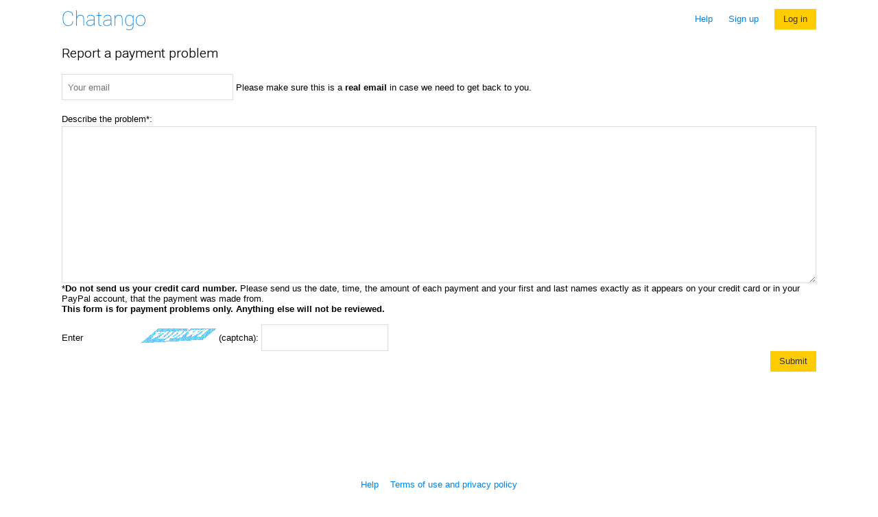

--- FILE ---
content_type: text/html; charset=UTF-8
request_url: https://deroleplaychat.chatango.com/help?help_payment
body_size: 4728
content:



  
  
  




<!DOCTYPE html PUBLIC>
<html class="desktop">

 <head>
  <link rel="shortcut icon" href="/images/favicon.ico">
	<link rel="stylesheet" href="/styles/styles002.css">
	  
<link href="//fonts.googleapis.com/css?family=Roboto:400,300" rel="stylesheet" type="text/css">
<link rel="stylesheet" href="/styles/help002.css">

  
  <meta name="viewport" content="width=device-width, initial-scale=1, maximum-scale=1, user-scalable=0, minimal-ui">

  
  
  <title>Chatango - Help - Payment problem</title>
  
  
  
<script src=/javascript/flashversion.js></script>

  
    
  <script>
   function bIsIE() {
     var myNav = navigator.userAgent.toLowerCase();
     return (myNav.indexOf('msie') != -1) ? parseInt(myNav.split('msie')[1]) : false;
   }
   var ie = bIsIE();
   if (ie != false &&  ie < 9) {
    var d = document,
    ie8CSSoverrides = d.createElement('style');
    d.getElementsByTagName('head')[0].appendChild(ie8CSSoverrides);
    ie8CSSoverrides.setAttribute('type', 'text/css');
    ie8CSSoverrides.styleSheet.cssText = ""
        + "INPUT[type='checkbox'] {display:inline-block !important}"
        + "INPUT[type='checkbox'] + label span {display:none; !important}"
        + "#loginbox .inputtext { height:1.2em; }"; 
   }
  </script>

  
  
  <!-- Place this tag in your head or just before your close body tag -->
  <script type="text/javascript" src="//apis.google.com/js/plusone.js"></script>
  
 </head>


<body  >
 <div class="container">
 

	<div class="uppermenu">
		<span id="clogo"">
		
		  <a href="../" ><img id="LOGO" src="/images/html5/homepage/logo.png"></a>
		
		</span>
		<div class="top-links">
		
		
			<ul/>
				<li><a href="help"  >Help</a>
				
				
				<li><a href="/signupdir"  >Sign&nbsp;up</a>
				
				
				
			</ul>
			
			
			
			
			<div class="yellow_but"><a href="login">Log&nbsp;in</a></div>
			
			
			
			
			
			

		
		</div>
	</div>



 <div id="help_content">
		<h2 class="top_title">Report a payment problem</h2>

	
		
			

			
				
				
				
			 
			
   

			<form method=post action="help_form_submitted">
			
			
			
			
			
<input class=inputtext style="width:250px; margin-top:3px;" type=text value="" name=email maxlength=40 size=15 placeholder="Your email">
        Please make sure this is a <b>real email</b> in case we need to get back to you.<br />
        <br />
<img src="images/pixel.gif" height=5 width=1><br />
			
			
				Describe the problem*:<br />

			
			
				<textarea class=inputtext style="width:100%; margin-top:3px;" name='comments' id='comments' rows=15></textarea><br />
			
			
	*<b>Do not send us your credit card number.</b> Please send us the date, time, the amount of each payment and your first and last names exactly as it appears on your credit card or in your PayPal account, that the payment was made from.<br />
	<strong>This form is for payment problems only. Anything else will not be reviewed.</strong><br />

			
				
				 <br/>
				 Enter <img src="showcaptcha?176847614186931801" class="captcha_image_horiz"> (captcha): <input type=text name="cvalue" maxlength=8>
                 <input type=hidden name="ctoken" value="176847614186931801" >
                 <br/>
				
			
			
<input type="hidden" name="form_name" value="payment_problem">

			
				<input type="hidden" value="None" name="fver">
				<input type="hidden" value="None" name="wsocket">
				<script>

					if("WebSocket" in window){
						ws = 'yes';
					}
					else{
						ws = 'no';
					}
					try{
						fv = getFlashVersion();
					} catch (e) {
						fv = 'Undetected';
					}
					document.getElementsByName('fver')[0].value = fv;
					document.getElementsByName('wsocket')[0].value = ws;
				</script>
			
			
				<input type="submit" value="Submit" class="yellow_but float_right"><br />
			
			</form>
		
	
	
		<br>
	  

</div>

 
<div class="bottombar has-border fix-to-bottom">
	<ul>
    	<li><a href="help" >Help</a>
    	<li><a href="page?terms"  >Terms of use and privacy policy</a>
    	
	</ul>
</div>

<img src="images/pixel.gif" border="0" width="1" height="700" id="min_width_gif"/> 

 </div>
 
  <script type="text/javascript">
var gaJsHost = (("https:" == document.location.protocol) ? "https://ssl." : "http://www.");
document.write(unescape("%3Cscript src='" + gaJsHost + "google-analytics.com/ga.js' type='text/javascript'%3E%3C/script%3E"));
</script>
<script type="text/javascript">
try {
var pageTracker = _gat._getTracker("UA-7965405-1");
pageTracker._trackPageview();
} catch(err) {}</script>

 
 </body>
</html>














--- FILE ---
content_type: text/css
request_url: https://deroleplaychat.chatango.com/styles/help002.css
body_size: 3210
content:
h1, h2 {
  font-family: "Roboto",sans-serif;
  font-weight: 300;
  -webkit-font-smoothing: antialiased!important;
  -webkit-text-stroke: .012em!important;
}


h2 {
	display: block;
	font-size: 150%;
	margin-top:70px;
}

h2.top_title {
	margin-top:20px;
}

h3 {
	font-size: 120%;
	line-height: 180%;
}

h4 {
	font-size: 115%;
  color: #666;
	margin-bottom:0;	
}

.ui {
	font-weight:bold;
	color:#333333;
}

.page_navigation {
	padding: 5px 2px 15px 0;
	margin:  0px;
}

.page_navigation li {
	list-style-type:none;
	padding: 0px;
	margin: 0px;
	padding-bottom: .3em;
}

.touch .page_navigation li{
  font-size: 110%;
  padding-bottom: 1.3em;
}

.link_to_top {	
	float:right;
}

#menu_table {
	table-layout:fixed;
}

#menu_table td {
	width:33%;
	vertical-align:top;
	padding-right:2em;
}
.acct_col {
	margin-bottom:5px;
	float:left;
	width:180px;	
}

#acct_section {
	width:360px;	
}
.link_div {
	float:left;
	padding-right:10px;	
}

input.email_input {
	width:180px;	
}
.code {
	color:#999999;
	font-family:Lucida Console, Monaco, monospace;
	padding:20px;
	font-size:10px;	
}	
.error {
	background:#c00;
	color:#FFF;
	padding:10px;
}

#errorbox  { 
	width: 100%;
	background: #c00;
	padding: 5px 0px; 
	margin-bottom:10px;
}
.group_list {
	width:100%;	
}
.del_gp_td {
	padding:10px;
	border-bottom:1px solid #DDDDDD;	
}
.hm_gp_title a {
	color:#000000;
	text-decoration:none;
}
.yellow_but.left_mar {
  margin-left: .3em;
}

.left_form_td {
	text-align:right;
	padding-right:10px;
}
.unused_acct_table td{	
	padding-right:15px;
}
.captcha_image {
	margin-left:2px;	
}
.captcha_image_horiz {
	margin-left:2px;
	margin-bottom:5px;
	vertical-align: middle;	
}

.error_input {
	border-color:#CC0000;
	border-style:solid;	
}
#acct_table {
	margin-left:20px;	
	border-collapse:collapse;
}
#acct_table td {
	border:1px solid #DDDDDD;
	padding:5px;
}
#acct_table td.header {
	border:none;
	background-color:#FFFFFF;
}

table {
  font-size: inherit;
}

.touch div.container {
  min-width: initial;
  min-height: initial;
  width: 100%;
}

div#HELP_NAV {
	width: 100%;
	border-bottom: 0084ef solid 1px;
	padding-top: 1em;
	padding-bottom: .8em;
	overflow: hidden;
	position: relative;
}

div.help-nav-tab {
	float: left;
	padding-right: 2em;
	color: #0084ef;
	cursor: pointer;
	font-family: "Roboto",sans-serif;
  font-size: 150%;
  font-weight: 300;
  -webkit-font-smoothing: antialiased!important;
  -webkit-text-stroke: .015em!important;
}

.mobile div.help-nav-tab {
  font-size: 140%;
}

div.help-nav-tab.selected {
  color: #000;
}

div.help-nav-selector {
	position: absolute;
	height: .3em;
	width: 5em;
	background-color: #0084ef;
	bottom: 0;
	 transition: left .2s ease-in;
}

div.help-icon {
	width:44px;
	height:34px; 
	background:url(/images/help/help_icons.png);
	display:inline-block;
	vertical-align:middle;
	margin-right: 1em;
}

div.help-icon.hide-icon {
	display:none;
}

div#SO_CONTENT,
div#CU_CONTENT{
	padding-top: 1.5em;
}

div.sub-section {
	overflow:hidden;
	margin-top:2em;
}


--- FILE ---
content_type: application/javascript
request_url: https://deroleplaychat.chatango.com/javascript/flashversion.js
body_size: 330
content:
function getFlashVersion(){
	if (navigator.userAgent.indexOf("MSIE") != -1) {
		//activeX

		try 
		{
			var flash = new ActiveXObject('ShockwaveFlash.ShockwaveFlash')
			return flash.GetVariable('$version')
		} catch (e) {
			return 'None'
		}
	}
	else {
		//plugin
		return navigator.plugins['Shockwave Flash'].description
	}
}
